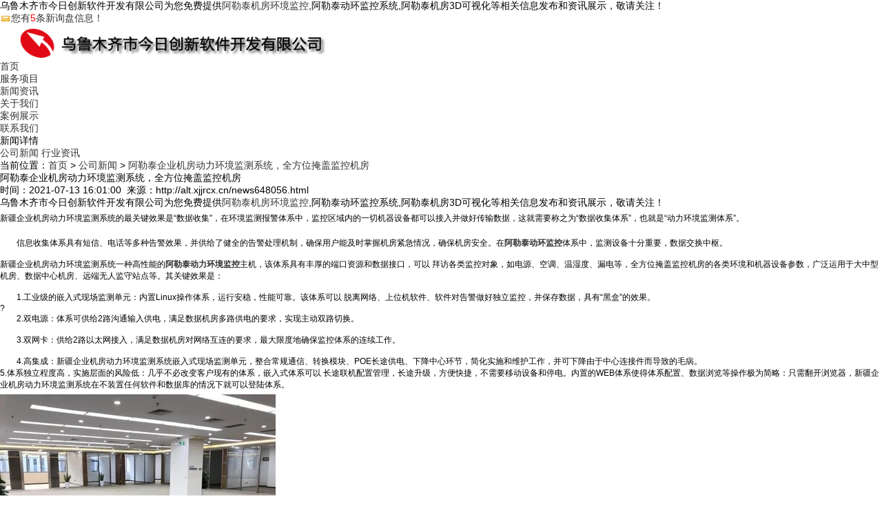

--- FILE ---
content_type: text/html
request_url: http://alt.xjjrcx.cn/news648056.html
body_size: 5465
content:
<!DOCTYPE html>
<html>
<head>
	<meta charset="gb2312">
	<title>阿勒泰企业机房动力环境监测系统，全方位掩盖监控机房 -- 乌鲁木齐市今日创新软件开发有限公司</title>
	<meta name="Keywords" content="新疆企业机房动力环境监测系统">
	<link rel="stylesheet" href="/template/NESTX0016/pc/lib/style.css">
	<script src="/template/NESTX0016/pc/lib/jquery.js"></script>
	<script src="/template/NESTX0016/pc/lib/foucsbox.js"></script>
<script>
(function(){
    var bp = document.createElement('script');
    var curProtocol = window.location.protocol.split(':')[0];
    if (curProtocol === 'https') {
        bp.src = 'https://zz.bdstatic.com/linksubmit/push.js';
    }
    else {
        bp.src = 'http://push.zhanzhang.baidu.com/push.js';
    }
    var s = document.getElementsByTagName("script")[0];
    s.parentNode.insertBefore(bp, s);
})();
</script></head>
<body>
<div class="top_t">
	<div class="w top_in">
		<div class="lr">
			乌鲁木齐市今日创新软件开发有限公司为您免费提供<a href="/">阿勒泰机房环境监控</a>,阿勒泰动环监控系统,阿勒泰机房3D可视化等相关信息发布和资讯展示，敬请关注！
		</div>
		<div class="lc">
			<script type="text/javascript" src="http://webapi.weidaoliu.com/msg/msgstat.ashx?shopid=19405"></script>  
		</div>
	</div>
</div>
	
<div class="clearfix w top">
	<div class="logo fl">
		<img src="/img.ashx?shopid=19405&file=logo.png" alt="乌鲁木齐市今日创新软件开发有限公司"  height="52"/>	
	</div>
	<div class="nav fr">
		<ul>
			<li><a rel="nofollow" href="/">首页</a></li>
			<li><a rel="nofollow" href="/product.html">服务项目</a></li>
			<li><a rel="nofollow" href="/news.html">新闻资讯</a></li>
			<li><a rel="nofollow" href="/about.html">关于我们</a></li>
			<li><a rel="nofollow" href="/case.html">案例展示</a></li>
			<li><a rel="nofollow" href="/contact.html">联系我们</a></li>
		</ul>
	</div>
</div>


<!-- banner开始 -->
<div class="ban">
	<div class="banPa">
		<div id="foucsBox">
			<ul class="imgCon">		
			</ul>
			<div class="foucs"></div>
		</div>
		
		<script type="text/javascript">
			imgLink = new Array();
			picarr = new Array();
			var swf_width=1920;
			var swf_height=450;
			var files = "";
			var links = "";
			var texts = "";
			picarr[1] = "/img.ashx?shopid=19405&no=true&file=2021121414015938.jpg";picarr[2] = "/img.ashx?shopid=19405&no=true&file=202112141358415.jpg";picarr[3] = "/img.ashx?shopid=19405&no=true&file=2021121414004164.jpg";
			for(i=1;i<picarr.length;i++){
			  if(files=="") files = picarr[i];
			  else files += "|"+picarr[i];
				$(".imgCon").append(" <li><a href="+imgLink[i]+" target='_blank'><img src="+picarr[i]+" /></a></li>")//调用后台图片和链接 
			}			
			
		</script>
	</div>   
</div> 
<!-- banner结束 -->
<div class="clearfix main">
	<div class="w">
		<div class="tit">
			<span>新闻详情</span>
		</div>
		<div class="PNtype">
			
				<a href="/newstype23874.html" title="公司新闻">公司新闻</a>
			
				<a href="/newstype23875.html" title="行业资讯">行业资讯</a>
			
		</div>

		<div class="middle">
			<div class="in_Nav"><span>当前位置：<a href="/">首页</a> &gt; <a href="newstype23874.html">公司新闻</a> &gt; <a href="news648056.html">阿勒泰企业机房动力环境监测系统，全方位掩盖监控机房</a></span></div>
			<div class="Txt"> 

				<div class="insNewsArti">
					<h1>阿勒泰企业机房动力环境监测系统，全方位掩盖监控机房</h1>
					<div class="title_s">时间：2021-07-13 16:01:00&nbsp;&nbsp;<span>来源：http://alt.xjjrcx.cn/news648056.html</span></div>
					<div class="newsview"><p><p>乌鲁木齐市今日创新软件开发有限公司为您免费提供<a href="/">阿勒泰机房环境监控</a>,阿勒泰动环监控系统,阿勒泰机房3D可视化等相关信息发布和资讯展示，敬请关注！</p><p style="overflow-wrap: break-word; margin-top: 5px; margin-bottom: 5px; font-family: &quot;sans serif&quot;, tahoma, verdana, helvetica; font-size: 12px;">新疆企业机房动力环境监测系统的最关键效果是“数据收集”，在环境监测报警体系中，监控区域内的一切机器设备都可以接入并做好传输数据，这就需要称之为“数据收集体系”，也就是“动力环境监测体系”。</p><p style="overflow-wrap: break-word; margin-top: 5px; margin-bottom: 5px; font-family: &quot;sans serif&quot;, tahoma, verdana, helvetica; font-size: 12px;"><br>　　信息收集体系具有短信、电话等多种告警效果，并供给了健全的告警处理机制，确保用户能及时掌握机房紧急情况，确保机房安全。在<a href="/product753844.html" target="_blank"><strong>阿勒泰动环监控</strong></a>体系中，监测设备十分重要，数据交换中枢。<br><br>新疆企业机房动力环境监测系统一种高性能的<a href="/protype101382.html" target="_blank"><strong>阿勒泰动力环境监控</strong></a>主机，该体系具有丰厚的端口资源和数据接口，可以 拜访各类监控对象，如电源、空调、温湿度、漏电等，全方位掩盖监控机房的各类环境和机器设备参数，广泛运用于大中型机房、数据中心机房、远端无人监守站点等。其关键效果是：<br><br>　　1.工业级的嵌入式现场监测单元：内置Linux操作体系，运行安稳，性能可靠。该体系可以 脱离网络、上位机软件、软件对告警做好独立监控，并保存数据，具有“黑盒”的效果。<br>?<br>　　2.双电源：体系可供给2路沟通输入供电，满足数据机房多路供电的要求，实现主动双路切换。<br><br>　　3.双网卡：供给2路以太网接入，满足数据机房对网络互连的要求，最大限度地确保监控体系的连续工作。<br><br>　　4.高集成：新疆企业机房动力环境监测系统嵌入式现场监测单元，整合常规通信、转换模块、POE长途供电、下降中心环节，简化实施和维护工作，并可下降由于中心连接件而导致的毛病。<br>5.体系独立程度高，实施层面的风险低：几乎不必改变客户现有的体系，嵌入式体系可以 长途联机配置管理，长途升级，方便快捷，不需要移动设备和停电。内置的WEB体系使得体系配置、数据浏览等操作极为简略：只需翻开浏览器，新疆企业机房动力环境监测系统在不装置任何软件和数据库的情况下就可以登陆体系。</p><p style="overflow-wrap: break-word; margin-top: 5px; margin-bottom: 5px; font-family: &quot;sans serif&quot;, tahoma, verdana, helvetica; font-size: 12px;"><img src="/img.ashx?shopid=19405&file=2021071316014444.jpg" data-filename="img" style="max-width: 100%;"><br></p><p style="overflow-wrap: break-word; margin-top: 5px; margin-bottom: 5px; font-family: &quot;sans serif&quot;, tahoma, verdana, helvetica; font-size: 12px;"><br><br><br><br><br><br><br><br><br><br><br><br></p><p>阿勒泰机房环境监控哪家好？阿勒泰动环监控系统报价是多少？阿勒泰机房3D可视化质量怎么样？乌鲁木齐市今日创新软件开发有限公司专业承接阿勒泰机房环境监控,阿勒泰动环监控系统,阿勒泰机房3D可视化,,电话:18160520620</p></p></div>
					<div class="tag">相关标签：<a href='/news.html?key=新疆企业机房动力环境监测系统'>新疆企业机房动力环境监测系统</a>,</div>
					<div class="viewpage">
						<div class="main_r_nav"><div>上一条：<a href="news648066.html">阿勒泰蓄电池组机房动环监控系统</a></div><div>下一条：<a href="news648047.html">阿勒泰通讯基站FSU动环监控体系监控</a></div></div>
						<div class="returnlist"><a rel="nofollow" href="/news.html" title="返回列表">返回列表</a></div>
					</div>
					
					<div class="rtt">&#8226;相关新闻</div><hr />
					<div class="infons clearfix">
						<ul>
							
								<li>
									<a rel="nofollow" href="/news648056.html" title="阿勒泰企业机房动力环境监测系统，全方位掩盖监控机房">阿勒泰企业机房动力环境监测系统，全方位掩盖监控机房</a>
								</li>
							
						</ul>
					</div>
						
						
					<div class="rtt">&#8226;相关产品</div><hr />
					<div class="infopro clearfix">
						<ul>
						  
						</ul>
					</div>
				</div>
				
			</div>
		</div>
	</div>
</div>
<div class="clearfix footer">
	<div class="w foot_top">
		<ul>
			<li class="iaddress"><h3>乌鲁木齐市沙区扬子江路213号红十月</h3></li>
			<li class="itel"><h3>联系电话：18160520620</h3></li>
			<li class="itime"><h3>工作时间：09:00—18：00</h3></li>
			<li class="iemail"><h3><a rel="nofollow" href="mailto:455812434@qq.com">455812434@qq.com</a></h3></li>
		</ul>
	</div>
	<div class="w foot_bottom">
		<div class="footnav"> 
			<ul>
				<li><a rel="nofollow" href="/">首页</a></li>
				<li><a rel="nofollow" href="/product.html">项目</a></li>
				<li><a rel="nofollow" href="/news.html">新闻</a></li>
				<li><a rel="nofollow" href="/about.html">关于我们</a></li>
				<li><a rel="nofollow" href="/contact.html">联系我们</a></li>
				<li><a href="/sitemap.html">网站地图</a></li>
				<li><a href="/sitemap.xml">XML</a></li>
								<li><a rel="nofollow" href="/">返回顶部</a></li>

			</ul>
		</div>
		<div class="footbottom">
		    <div class="copyright"> 
			 Copyright&copy; alt.xjjrcx.cn(<a rel="nofollow" title="复制链接" href="javascript:copyURL();" target="_parent">复制链接</a>)乌鲁木齐市今日创新软件开发有限公司<br />
		     <p>阿勒泰机房环境监控哪家好？阿勒泰动环监控系统报价是多少？阿勒泰机房3D可视化质量怎么样？乌鲁木齐市今日创新软件开发有限公司专业承接阿勒泰机房环境监控,阿勒泰动环监控系统,阿勒泰机房3D可视化,电话:18160520620</p><br />
		    </div>
		    <div class="cityspread" > <p>热门城市推广:<a href="http://www.xjjrcx.cn" target="_blank">新疆</a> <a href="http://wlmq.xjjrcx.cn" target="_blank">乌鲁木齐</a> <a href="http://ks.xjjrcx.cn" target="_blank">喀什</a> <a href="http://aks.xjjrcx.cn" target="_blank">阿克苏</a> <a href="http://shz.xjjrcx.cn" target="_blank">石河子</a> <a href="http://yl.xjjrcx.cn" target="_blank">伊犁</a> <a href="http://klmy.xjjrcx.cn" target="_blank">克拉玛依</a> <a href="http://kel.xjjrcx.cn" target="_blank">库尔勒</a> <a href="http://alt.xjjrcx.cn" target="_blank">阿勒泰</a> </p>
		        <p>
										<div class="zhuchao"   style="display:inline-block;">
					<P>备案号：<a href="https://beian.miit.gov.cn/" target="_blank">新ICP备18001294号-1</a></P>
					Powered by <a rel="nofollow" href="http://www.nestcms.com" title="企业系统" target="_blank">筑巢ECMS</a><P>备案号：<a href="https://beian.miit.gov.cn/" target="_blank">新ICP备18001294号-1</a></P>
										</div>
				</p>
		    </div>
		</div>
		
	</div>
<script src="/template/NESTX0016/pc/lib/jquery-3.1.1.min.js" type="text/javascript"></script>
<script type="text/javascript" src="http://webapi.zhuchao.cc/msg/message/messagesend.js?+Math.random()" id="SendMessageScript" qq="455812434" wechat="18160520620" wechatpic="2021071517262664.png" cid="19405" mobile="18160520620"></script>

</div>
	
</body>
</html>